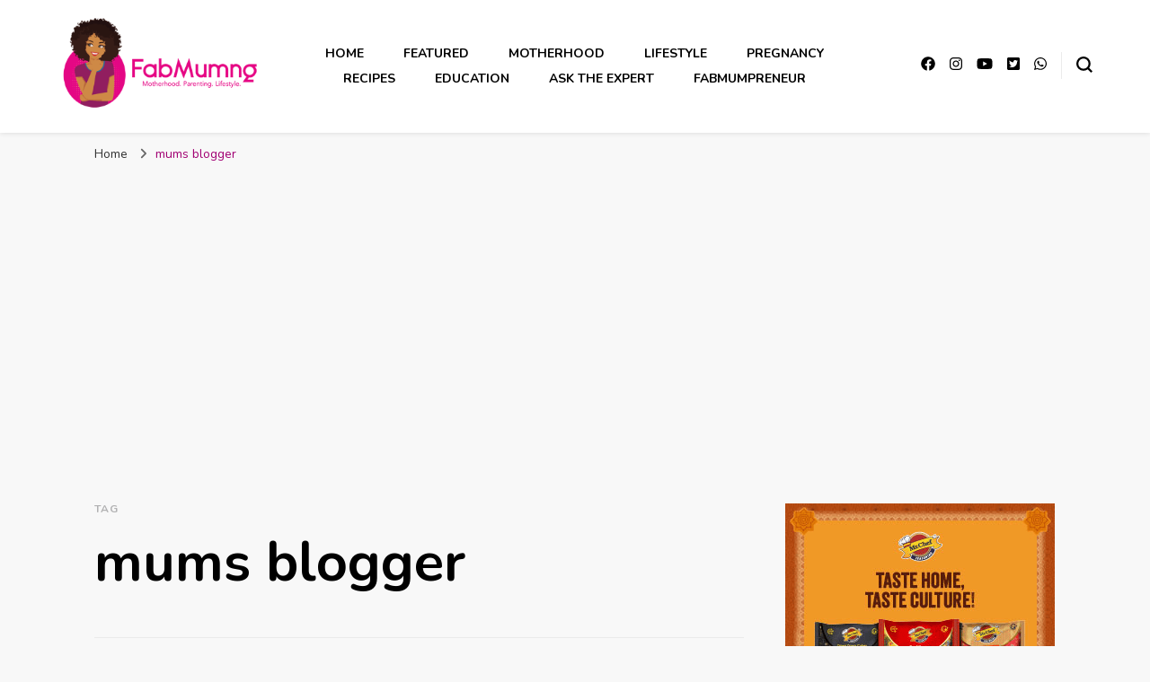

--- FILE ---
content_type: text/html; charset=utf-8
request_url: https://www.google.com/recaptcha/api2/aframe
body_size: 270
content:
<!DOCTYPE HTML><html><head><meta http-equiv="content-type" content="text/html; charset=UTF-8"></head><body><script nonce="2GE3KUlj7LC48bn9VqWEGQ">/** Anti-fraud and anti-abuse applications only. See google.com/recaptcha */ try{var clients={'sodar':'https://pagead2.googlesyndication.com/pagead/sodar?'};window.addEventListener("message",function(a){try{if(a.source===window.parent){var b=JSON.parse(a.data);var c=clients[b['id']];if(c){var d=document.createElement('img');d.src=c+b['params']+'&rc='+(localStorage.getItem("rc::a")?sessionStorage.getItem("rc::b"):"");window.document.body.appendChild(d);sessionStorage.setItem("rc::e",parseInt(sessionStorage.getItem("rc::e")||0)+1);localStorage.setItem("rc::h",'1768920534553');}}}catch(b){}});window.parent.postMessage("_grecaptcha_ready", "*");}catch(b){}</script></body></html>